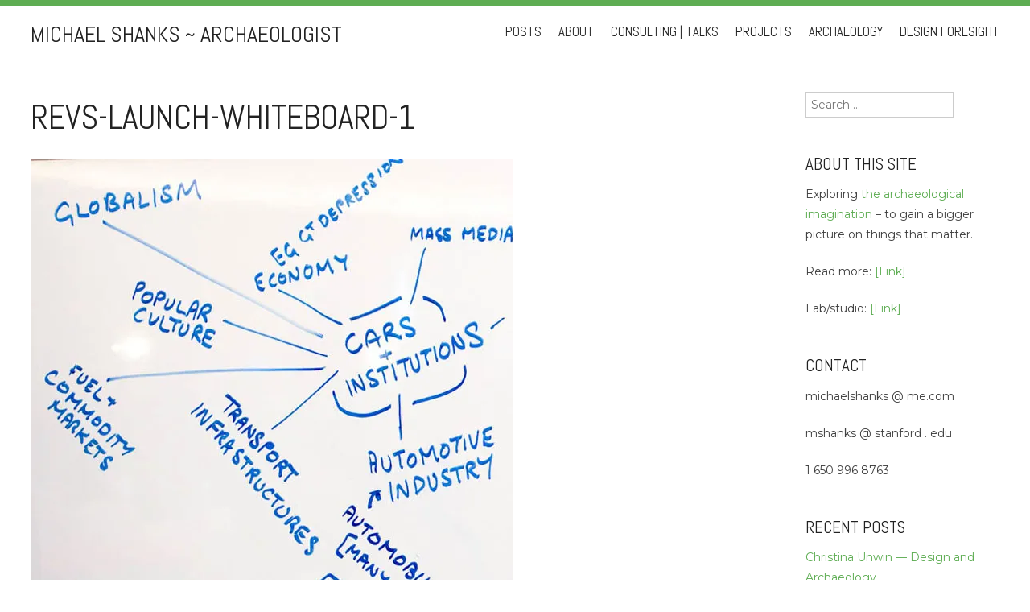

--- FILE ---
content_type: text/html; charset=UTF-8
request_url: https://mshanks.com/revs-launch-whiteboard-1/
body_size: 15636
content:
<!DOCTYPE html>
<html lang="en-US">
<head>
<meta charset="UTF-8">
<meta http-equiv="X-UA-Compatible" content="IE=edge,chrome=1">
<meta name="viewport" content="width=device-width, initial-scale=1">
<title>Revs-Launch-whiteboard-1 | Michael Shanks ~ archaeologist</title>
	<link rel="shortcut icon" href="https://mshanks.com/wp-content/uploads/logo-mu-1.png" />
<link rel="profile" href="http://gmpg.org/xfn/11">
<link rel="pingback" href="https://mshanks.com/xmlrpc.php">

<meta name='robots' content='max-image-preview:large' />
<link rel='dns-prefetch' href='//stats.wp.com' />
<link rel='dns-prefetch' href='//fonts.googleapis.com' />
<link rel='dns-prefetch' href='//v0.wordpress.com' />
<link rel='preconnect' href='//i0.wp.com' />
<link rel='preconnect' href='//c0.wp.com' />
<link rel="alternate" type="application/rss+xml" title="Michael Shanks ~ archaeologist &raquo; Feed" href="https://mshanks.com/feed/" />
<link rel="alternate" type="application/rss+xml" title="Michael Shanks ~ archaeologist &raquo; Comments Feed" href="https://mshanks.com/comments/feed/" />
<link rel="alternate" type="application/rss+xml" title="Michael Shanks ~ archaeologist &raquo; Revs-Launch-whiteboard-1 Comments Feed" href="https://mshanks.com/feed/?attachment_id=3578" />
<link rel="alternate" title="oEmbed (JSON)" type="application/json+oembed" href="https://mshanks.com/wp-json/oembed/1.0/embed?url=https%3A%2F%2Fmshanks.com%2Frevs-launch-whiteboard-1%2F" />
<link rel="alternate" title="oEmbed (XML)" type="text/xml+oembed" href="https://mshanks.com/wp-json/oembed/1.0/embed?url=https%3A%2F%2Fmshanks.com%2Frevs-launch-whiteboard-1%2F&#038;format=xml" />
<style id='wp-img-auto-sizes-contain-inline-css' type='text/css'>
img:is([sizes=auto i],[sizes^="auto," i]){contain-intrinsic-size:3000px 1500px}
/*# sourceURL=wp-img-auto-sizes-contain-inline-css */
</style>
<style id='wp-emoji-styles-inline-css' type='text/css'>

	img.wp-smiley, img.emoji {
		display: inline !important;
		border: none !important;
		box-shadow: none !important;
		height: 1em !important;
		width: 1em !important;
		margin: 0 0.07em !important;
		vertical-align: -0.1em !important;
		background: none !important;
		padding: 0 !important;
	}
/*# sourceURL=wp-emoji-styles-inline-css */
</style>
<style id='wp-block-library-inline-css' type='text/css'>
:root{--wp-block-synced-color:#7a00df;--wp-block-synced-color--rgb:122,0,223;--wp-bound-block-color:var(--wp-block-synced-color);--wp-editor-canvas-background:#ddd;--wp-admin-theme-color:#007cba;--wp-admin-theme-color--rgb:0,124,186;--wp-admin-theme-color-darker-10:#006ba1;--wp-admin-theme-color-darker-10--rgb:0,107,160.5;--wp-admin-theme-color-darker-20:#005a87;--wp-admin-theme-color-darker-20--rgb:0,90,135;--wp-admin-border-width-focus:2px}@media (min-resolution:192dpi){:root{--wp-admin-border-width-focus:1.5px}}.wp-element-button{cursor:pointer}:root .has-very-light-gray-background-color{background-color:#eee}:root .has-very-dark-gray-background-color{background-color:#313131}:root .has-very-light-gray-color{color:#eee}:root .has-very-dark-gray-color{color:#313131}:root .has-vivid-green-cyan-to-vivid-cyan-blue-gradient-background{background:linear-gradient(135deg,#00d084,#0693e3)}:root .has-purple-crush-gradient-background{background:linear-gradient(135deg,#34e2e4,#4721fb 50%,#ab1dfe)}:root .has-hazy-dawn-gradient-background{background:linear-gradient(135deg,#faaca8,#dad0ec)}:root .has-subdued-olive-gradient-background{background:linear-gradient(135deg,#fafae1,#67a671)}:root .has-atomic-cream-gradient-background{background:linear-gradient(135deg,#fdd79a,#004a59)}:root .has-nightshade-gradient-background{background:linear-gradient(135deg,#330968,#31cdcf)}:root .has-midnight-gradient-background{background:linear-gradient(135deg,#020381,#2874fc)}:root{--wp--preset--font-size--normal:16px;--wp--preset--font-size--huge:42px}.has-regular-font-size{font-size:1em}.has-larger-font-size{font-size:2.625em}.has-normal-font-size{font-size:var(--wp--preset--font-size--normal)}.has-huge-font-size{font-size:var(--wp--preset--font-size--huge)}.has-text-align-center{text-align:center}.has-text-align-left{text-align:left}.has-text-align-right{text-align:right}.has-fit-text{white-space:nowrap!important}#end-resizable-editor-section{display:none}.aligncenter{clear:both}.items-justified-left{justify-content:flex-start}.items-justified-center{justify-content:center}.items-justified-right{justify-content:flex-end}.items-justified-space-between{justify-content:space-between}.screen-reader-text{border:0;clip-path:inset(50%);height:1px;margin:-1px;overflow:hidden;padding:0;position:absolute;width:1px;word-wrap:normal!important}.screen-reader-text:focus{background-color:#ddd;clip-path:none;color:#444;display:block;font-size:1em;height:auto;left:5px;line-height:normal;padding:15px 23px 14px;text-decoration:none;top:5px;width:auto;z-index:100000}html :where(.has-border-color){border-style:solid}html :where([style*=border-top-color]){border-top-style:solid}html :where([style*=border-right-color]){border-right-style:solid}html :where([style*=border-bottom-color]){border-bottom-style:solid}html :where([style*=border-left-color]){border-left-style:solid}html :where([style*=border-width]){border-style:solid}html :where([style*=border-top-width]){border-top-style:solid}html :where([style*=border-right-width]){border-right-style:solid}html :where([style*=border-bottom-width]){border-bottom-style:solid}html :where([style*=border-left-width]){border-left-style:solid}html :where(img[class*=wp-image-]){height:auto;max-width:100%}:where(figure){margin:0 0 1em}html :where(.is-position-sticky){--wp-admin--admin-bar--position-offset:var(--wp-admin--admin-bar--height,0px)}@media screen and (max-width:600px){html :where(.is-position-sticky){--wp-admin--admin-bar--position-offset:0px}}

/*# sourceURL=wp-block-library-inline-css */
</style><style id='global-styles-inline-css' type='text/css'>
:root{--wp--preset--aspect-ratio--square: 1;--wp--preset--aspect-ratio--4-3: 4/3;--wp--preset--aspect-ratio--3-4: 3/4;--wp--preset--aspect-ratio--3-2: 3/2;--wp--preset--aspect-ratio--2-3: 2/3;--wp--preset--aspect-ratio--16-9: 16/9;--wp--preset--aspect-ratio--9-16: 9/16;--wp--preset--color--black: #000000;--wp--preset--color--cyan-bluish-gray: #abb8c3;--wp--preset--color--white: #ffffff;--wp--preset--color--pale-pink: #f78da7;--wp--preset--color--vivid-red: #cf2e2e;--wp--preset--color--luminous-vivid-orange: #ff6900;--wp--preset--color--luminous-vivid-amber: #fcb900;--wp--preset--color--light-green-cyan: #7bdcb5;--wp--preset--color--vivid-green-cyan: #00d084;--wp--preset--color--pale-cyan-blue: #8ed1fc;--wp--preset--color--vivid-cyan-blue: #0693e3;--wp--preset--color--vivid-purple: #9b51e0;--wp--preset--gradient--vivid-cyan-blue-to-vivid-purple: linear-gradient(135deg,rgb(6,147,227) 0%,rgb(155,81,224) 100%);--wp--preset--gradient--light-green-cyan-to-vivid-green-cyan: linear-gradient(135deg,rgb(122,220,180) 0%,rgb(0,208,130) 100%);--wp--preset--gradient--luminous-vivid-amber-to-luminous-vivid-orange: linear-gradient(135deg,rgb(252,185,0) 0%,rgb(255,105,0) 100%);--wp--preset--gradient--luminous-vivid-orange-to-vivid-red: linear-gradient(135deg,rgb(255,105,0) 0%,rgb(207,46,46) 100%);--wp--preset--gradient--very-light-gray-to-cyan-bluish-gray: linear-gradient(135deg,rgb(238,238,238) 0%,rgb(169,184,195) 100%);--wp--preset--gradient--cool-to-warm-spectrum: linear-gradient(135deg,rgb(74,234,220) 0%,rgb(151,120,209) 20%,rgb(207,42,186) 40%,rgb(238,44,130) 60%,rgb(251,105,98) 80%,rgb(254,248,76) 100%);--wp--preset--gradient--blush-light-purple: linear-gradient(135deg,rgb(255,206,236) 0%,rgb(152,150,240) 100%);--wp--preset--gradient--blush-bordeaux: linear-gradient(135deg,rgb(254,205,165) 0%,rgb(254,45,45) 50%,rgb(107,0,62) 100%);--wp--preset--gradient--luminous-dusk: linear-gradient(135deg,rgb(255,203,112) 0%,rgb(199,81,192) 50%,rgb(65,88,208) 100%);--wp--preset--gradient--pale-ocean: linear-gradient(135deg,rgb(255,245,203) 0%,rgb(182,227,212) 50%,rgb(51,167,181) 100%);--wp--preset--gradient--electric-grass: linear-gradient(135deg,rgb(202,248,128) 0%,rgb(113,206,126) 100%);--wp--preset--gradient--midnight: linear-gradient(135deg,rgb(2,3,129) 0%,rgb(40,116,252) 100%);--wp--preset--font-size--small: 13px;--wp--preset--font-size--medium: 20px;--wp--preset--font-size--large: 36px;--wp--preset--font-size--x-large: 42px;--wp--preset--spacing--20: 0.44rem;--wp--preset--spacing--30: 0.67rem;--wp--preset--spacing--40: 1rem;--wp--preset--spacing--50: 1.5rem;--wp--preset--spacing--60: 2.25rem;--wp--preset--spacing--70: 3.38rem;--wp--preset--spacing--80: 5.06rem;--wp--preset--shadow--natural: 6px 6px 9px rgba(0, 0, 0, 0.2);--wp--preset--shadow--deep: 12px 12px 50px rgba(0, 0, 0, 0.4);--wp--preset--shadow--sharp: 6px 6px 0px rgba(0, 0, 0, 0.2);--wp--preset--shadow--outlined: 6px 6px 0px -3px rgb(255, 255, 255), 6px 6px rgb(0, 0, 0);--wp--preset--shadow--crisp: 6px 6px 0px rgb(0, 0, 0);}:where(.is-layout-flex){gap: 0.5em;}:where(.is-layout-grid){gap: 0.5em;}body .is-layout-flex{display: flex;}.is-layout-flex{flex-wrap: wrap;align-items: center;}.is-layout-flex > :is(*, div){margin: 0;}body .is-layout-grid{display: grid;}.is-layout-grid > :is(*, div){margin: 0;}:where(.wp-block-columns.is-layout-flex){gap: 2em;}:where(.wp-block-columns.is-layout-grid){gap: 2em;}:where(.wp-block-post-template.is-layout-flex){gap: 1.25em;}:where(.wp-block-post-template.is-layout-grid){gap: 1.25em;}.has-black-color{color: var(--wp--preset--color--black) !important;}.has-cyan-bluish-gray-color{color: var(--wp--preset--color--cyan-bluish-gray) !important;}.has-white-color{color: var(--wp--preset--color--white) !important;}.has-pale-pink-color{color: var(--wp--preset--color--pale-pink) !important;}.has-vivid-red-color{color: var(--wp--preset--color--vivid-red) !important;}.has-luminous-vivid-orange-color{color: var(--wp--preset--color--luminous-vivid-orange) !important;}.has-luminous-vivid-amber-color{color: var(--wp--preset--color--luminous-vivid-amber) !important;}.has-light-green-cyan-color{color: var(--wp--preset--color--light-green-cyan) !important;}.has-vivid-green-cyan-color{color: var(--wp--preset--color--vivid-green-cyan) !important;}.has-pale-cyan-blue-color{color: var(--wp--preset--color--pale-cyan-blue) !important;}.has-vivid-cyan-blue-color{color: var(--wp--preset--color--vivid-cyan-blue) !important;}.has-vivid-purple-color{color: var(--wp--preset--color--vivid-purple) !important;}.has-black-background-color{background-color: var(--wp--preset--color--black) !important;}.has-cyan-bluish-gray-background-color{background-color: var(--wp--preset--color--cyan-bluish-gray) !important;}.has-white-background-color{background-color: var(--wp--preset--color--white) !important;}.has-pale-pink-background-color{background-color: var(--wp--preset--color--pale-pink) !important;}.has-vivid-red-background-color{background-color: var(--wp--preset--color--vivid-red) !important;}.has-luminous-vivid-orange-background-color{background-color: var(--wp--preset--color--luminous-vivid-orange) !important;}.has-luminous-vivid-amber-background-color{background-color: var(--wp--preset--color--luminous-vivid-amber) !important;}.has-light-green-cyan-background-color{background-color: var(--wp--preset--color--light-green-cyan) !important;}.has-vivid-green-cyan-background-color{background-color: var(--wp--preset--color--vivid-green-cyan) !important;}.has-pale-cyan-blue-background-color{background-color: var(--wp--preset--color--pale-cyan-blue) !important;}.has-vivid-cyan-blue-background-color{background-color: var(--wp--preset--color--vivid-cyan-blue) !important;}.has-vivid-purple-background-color{background-color: var(--wp--preset--color--vivid-purple) !important;}.has-black-border-color{border-color: var(--wp--preset--color--black) !important;}.has-cyan-bluish-gray-border-color{border-color: var(--wp--preset--color--cyan-bluish-gray) !important;}.has-white-border-color{border-color: var(--wp--preset--color--white) !important;}.has-pale-pink-border-color{border-color: var(--wp--preset--color--pale-pink) !important;}.has-vivid-red-border-color{border-color: var(--wp--preset--color--vivid-red) !important;}.has-luminous-vivid-orange-border-color{border-color: var(--wp--preset--color--luminous-vivid-orange) !important;}.has-luminous-vivid-amber-border-color{border-color: var(--wp--preset--color--luminous-vivid-amber) !important;}.has-light-green-cyan-border-color{border-color: var(--wp--preset--color--light-green-cyan) !important;}.has-vivid-green-cyan-border-color{border-color: var(--wp--preset--color--vivid-green-cyan) !important;}.has-pale-cyan-blue-border-color{border-color: var(--wp--preset--color--pale-cyan-blue) !important;}.has-vivid-cyan-blue-border-color{border-color: var(--wp--preset--color--vivid-cyan-blue) !important;}.has-vivid-purple-border-color{border-color: var(--wp--preset--color--vivid-purple) !important;}.has-vivid-cyan-blue-to-vivid-purple-gradient-background{background: var(--wp--preset--gradient--vivid-cyan-blue-to-vivid-purple) !important;}.has-light-green-cyan-to-vivid-green-cyan-gradient-background{background: var(--wp--preset--gradient--light-green-cyan-to-vivid-green-cyan) !important;}.has-luminous-vivid-amber-to-luminous-vivid-orange-gradient-background{background: var(--wp--preset--gradient--luminous-vivid-amber-to-luminous-vivid-orange) !important;}.has-luminous-vivid-orange-to-vivid-red-gradient-background{background: var(--wp--preset--gradient--luminous-vivid-orange-to-vivid-red) !important;}.has-very-light-gray-to-cyan-bluish-gray-gradient-background{background: var(--wp--preset--gradient--very-light-gray-to-cyan-bluish-gray) !important;}.has-cool-to-warm-spectrum-gradient-background{background: var(--wp--preset--gradient--cool-to-warm-spectrum) !important;}.has-blush-light-purple-gradient-background{background: var(--wp--preset--gradient--blush-light-purple) !important;}.has-blush-bordeaux-gradient-background{background: var(--wp--preset--gradient--blush-bordeaux) !important;}.has-luminous-dusk-gradient-background{background: var(--wp--preset--gradient--luminous-dusk) !important;}.has-pale-ocean-gradient-background{background: var(--wp--preset--gradient--pale-ocean) !important;}.has-electric-grass-gradient-background{background: var(--wp--preset--gradient--electric-grass) !important;}.has-midnight-gradient-background{background: var(--wp--preset--gradient--midnight) !important;}.has-small-font-size{font-size: var(--wp--preset--font-size--small) !important;}.has-medium-font-size{font-size: var(--wp--preset--font-size--medium) !important;}.has-large-font-size{font-size: var(--wp--preset--font-size--large) !important;}.has-x-large-font-size{font-size: var(--wp--preset--font-size--x-large) !important;}
/*# sourceURL=global-styles-inline-css */
</style>

<style id='classic-theme-styles-inline-css' type='text/css'>
/*! This file is auto-generated */
.wp-block-button__link{color:#fff;background-color:#32373c;border-radius:9999px;box-shadow:none;text-decoration:none;padding:calc(.667em + 2px) calc(1.333em + 2px);font-size:1.125em}.wp-block-file__button{background:#32373c;color:#fff;text-decoration:none}
/*# sourceURL=/wp-includes/css/classic-themes.min.css */
</style>
<link rel='stylesheet' id='style-css' href='https://mshanks.com/wp-content/themes/wall-street/style.css?ver=1.1.10' type='text/css' media='all' />
<link rel='stylesheet' id='genericons-css-css' href='https://mshanks.com/wp-content/themes/wall-street/css/genericons.css?ver=1.1.10' type='text/css' media='all' />
<link rel='stylesheet' id='flexslider-style-css' href='https://mshanks.com/wp-content/themes/wall-street/js/flexslider/flexslider.css?ver=1.1.10' type='text/css' media='all' />
<link rel='stylesheet' id='mscrollbar-style-css' href='https://mshanks.com/wp-content/themes/wall-street/js/mCustomScrollbar/jquery.mCustomScrollbar.css?ver=1.1.10' type='text/css' media='all' />
<link rel='stylesheet' id='gpp-alt-style-css' href='https://mshanks.com/wp-content/themes/wall-street/css/green.css?ver=6.9' type='text/css' media='all' />
<link rel='stylesheet' id='gpp-custom-fonts-css' href='https://fonts.googleapis.com/css?family=Abel%3A400%7CMontserrat&#038;ver=6.9' type='text/css' media='all' />
<script type="text/javascript" src="https://c0.wp.com/c/6.9/wp-includes/js/jquery/jquery.min.js" id="jquery-core-js"></script>
<script type="text/javascript" src="https://c0.wp.com/c/6.9/wp-includes/js/jquery/jquery-migrate.min.js" id="jquery-migrate-js"></script>
<script type="text/javascript" src="https://mshanks.com/wp-content/themes/wall-street/js/flexslider/jquery.flexslider-min.js?ver=1.1.10" id="wallstreet-flexslider-js"></script>
<script type="text/javascript" src="https://mshanks.com/wp-content/themes/wall-street/js/mCustomScrollbar/jquery.mCustomScrollbar.min.js?ver=1.1.10" id="wallstreet-mscrollbar-js"></script>
<script type="text/javascript" src="https://mshanks.com/wp-content/themes/wall-street/js/waypoints.min.js?ver=1.1.10" id="wallstreet-waypoints-js"></script>
<script type="text/javascript" src="https://mshanks.com/wp-content/themes/wall-street/js/waypoints-sticky.min.js?ver=1.1.10" id="wallstreet-waypoints-sticky-js"></script>
<script type="text/javascript" src="https://mshanks.com/wp-content/themes/wall-street/js/scripts.js?ver=1.1.10" id="wallstreet-scripts-js"></script>
<script type="text/javascript" src="https://mshanks.com/wp-content/themes/wall-street/js/flexslider-custom.js?ver=1.1.10" id="wallstreet-flexslider-custom-js"></script>
<script type="text/javascript" src="https://mshanks.com/wp-content/themes/wall-street/js/home-slideshow.js?ver=1.1.10" id="home-slideshow-js"></script>
<link rel="https://api.w.org/" href="https://mshanks.com/wp-json/" /><link rel="alternate" title="JSON" type="application/json" href="https://mshanks.com/wp-json/wp/v2/media/3578" /><link rel="EditURI" type="application/rsd+xml" title="RSD" href="https://mshanks.com/xmlrpc.php?rsd" />
<meta name="generator" content="WordPress 6.9" />
<link rel="canonical" href="https://mshanks.com/revs-launch-whiteboard-1/" />
<link rel='shortlink' href='https://wp.me/a7HrFH-VI' />
        <style type="text/css" id="pf-main-css">
            
				@media screen {
					.printfriendly {
						z-index: 1000; position: relative
					}
					.printfriendly a, .printfriendly a:link, .printfriendly a:visited, .printfriendly a:hover, .printfriendly a:active {
						font-weight: 600;
						cursor: pointer;
						text-decoration: none;
						border: none;
						-webkit-box-shadow: none;
						-moz-box-shadow: none;
						box-shadow: none;
						outline:none;
						font-size: 14px !important;
						color: #3AAA11 !important;
					}
					.printfriendly.pf-alignleft {
						float: left;
					}
					.printfriendly.pf-alignright {
						float: right;
					}
					.printfriendly.pf-aligncenter {
						justify-content: center;
						display: flex; align-items: center;
					}
				}

				.pf-button-img {
					border: none;
					-webkit-box-shadow: none;
					-moz-box-shadow: none;
					box-shadow: none;
					padding: 0;
					margin: 0;
					display: inline;
					vertical-align: middle;
				}

				img.pf-button-img + .pf-button-text {
					margin-left: 6px;
				}

				@media print {
					.printfriendly {
						display: none;
					}
				}
				        </style>

            
        <style type="text/css" id="pf-excerpt-styles">
          .pf-button.pf-button-excerpt {
              display: none;
           }
        </style>

            	<style>img#wpstats{display:none}</style>
		<!-- BeginHeader --><style type="text/css">h1, h2, h3, h4, h5, h6, ul.menu li a { font-family: 'Abel'; }body, p, textarea, input, h2.site-description { font-family: 'Montserrat'; }</style><!-- EndHeader -->
<!-- Jetpack Open Graph Tags -->
<meta property="og:type" content="article" />
<meta property="og:title" content="Revs-Launch-whiteboard-1" />
<meta property="og:url" content="https://mshanks.com/revs-launch-whiteboard-1/" />
<meta property="og:description" content="Visit the post for more." />
<meta property="article:published_time" content="2012-05-03T00:03:12+00:00" />
<meta property="article:modified_time" content="2012-05-03T00:03:12+00:00" />
<meta property="og:site_name" content="Michael Shanks ~ archaeologist" />
<meta property="og:image" content="https://mshanks.com/wp-content/uploads/Revs-Launch-whiteboard-1.jpg" />
<meta property="og:image:alt" content="" />
<meta property="og:locale" content="en_US" />
<meta name="twitter:text:title" content="Revs-Launch-whiteboard-1" />
<meta name="twitter:image" content="https://i0.wp.com/mshanks.com/wp-content/uploads/Revs-Launch-whiteboard-1.jpg?fit=600%2C957&#038;ssl=1&#038;w=640" />
<meta name="twitter:card" content="summary_large_image" />
<meta name="twitter:description" content="Visit the post for more." />

<!-- End Jetpack Open Graph Tags -->
</head>

<body class="attachment wp-singular attachment-template-default single single-attachment postid-3578 attachmentid-3578 attachment-jpeg wp-theme-wall-street browser-chrome single-author has-sidebar">
	<div id="preloader">
		<div id="spinner"></div>
	</div>
		<div id="masthead-wrap" >
			</div><!-- #masthead-wrap -->
	<div id="menu-wrap">
		<header id="masthead" class="site-header" role="banner">
			<div class="site-branding">
				<h1 class="site-title">
					<a href="https://mshanks.com/" rel="home">
													Michael Shanks ~ archaeologist											</a>
				</h1>
				<h2 class="site-description"></h2>
			</div>
			<nav id="site-navigation" class="main-navigation" role="navigation">
				<h1 class="menu-toggle">Menu</h1>
				<a class="skip-link screen-reader-text" href="#content">Skip to content</a>

				<div class="menu-menu-container"><ul id="menu-menu" class="menu"><li id="menu-item-7794" class="menu-item menu-item-type-post_type menu-item-object-page menu-item-home menu-item-7794"><a href="https://mshanks.com/">Posts</a></li>
<li id="menu-item-269" class="menu-item menu-item-type-post_type menu-item-object-page menu-item-269"><a href="https://mshanks.com/about-the-site/">About</a></li>
<li id="menu-item-7858" class="menu-item menu-item-type-post_type menu-item-object-page menu-item-7858"><a href="https://mshanks.com/consulting-and-speaking/">Consulting | Talks</a></li>
<li id="menu-item-10144" class="menu-item menu-item-type-post_type menu-item-object-page menu-item-10144"><a href="https://mshanks.com/projects/">Projects</a></li>
<li id="menu-item-7865" class="menu-item menu-item-type-post_type menu-item-object-page menu-item-7865"><a href="https://mshanks.com/archaeology/">Archaeology</a></li>
<li id="menu-item-7924" class="menu-item menu-item-type-post_type menu-item-object-page menu-item-7924"><a href="https://mshanks.com/foresight/">Design Foresight</a></li>
</ul></div>			</nav><!-- #site-navigation -->
		</header><!-- #masthead -->
	</div><!-- #menu-wrap -->
<div id="page" class="hfeed site">
		<div id="content" class="site-content">
	<div id="primary" class="content-area">
		<main id="main" class="site-main" role="main">

		
			
<article id="post-3578" class="post-3578 attachment type-attachment status-inherit hentry">
		<header class="entry-header">
		<h1 class="entry-title">
			Revs-Launch-whiteboard-1		</h1>

			</header><!-- .entry-header -->

		<div class="entry-content">
		<div class="pf-content"><p class="attachment"><a href="https://i0.wp.com/mshanks.com/wp-content/uploads/Revs-Launch-whiteboard-1.jpg?ssl=1"><img fetchpriority="high" decoding="async" width="600" height="957" src="https://i0.wp.com/mshanks.com/wp-content/uploads/Revs-Launch-whiteboard-1.jpg?fit=600%2C957&amp;ssl=1" class="attachment-medium size-medium" alt="" data-attachment-id="3578" data-permalink="https://mshanks.com/revs-launch-whiteboard-1/" data-orig-file="https://i0.wp.com/mshanks.com/wp-content/uploads/Revs-Launch-whiteboard-1.jpg?fit=600%2C957&amp;ssl=1" data-orig-size="600,957" data-comments-opened="1" data-image-meta="{&quot;aperture&quot;:&quot;0&quot;,&quot;credit&quot;:&quot;&quot;,&quot;camera&quot;:&quot;&quot;,&quot;caption&quot;:&quot;&quot;,&quot;created_timestamp&quot;:&quot;0&quot;,&quot;copyright&quot;:&quot;&quot;,&quot;focal_length&quot;:&quot;0&quot;,&quot;iso&quot;:&quot;0&quot;,&quot;shutter_speed&quot;:&quot;0&quot;,&quot;title&quot;:&quot;&quot;,&quot;orientation&quot;:&quot;0&quot;}" data-image-title="Revs-Launch-whiteboard-1" data-image-description="" data-image-caption="" data-medium-file="https://i0.wp.com/mshanks.com/wp-content/uploads/Revs-Launch-whiteboard-1.jpg?fit=600%2C957&amp;ssl=1" data-large-file="https://i0.wp.com/mshanks.com/wp-content/uploads/Revs-Launch-whiteboard-1.jpg?fit=600%2C957&amp;ssl=1" /></a></p>
<div class="printfriendly pf-button pf-button-content pf-alignleft">
                    <a href="#" rel="nofollow" onclick="window.print(); return false;" title="Printer Friendly, PDF & Email">
                    <img data-recalc-dims="1" decoding="async" class="pf-button-img" src="https://i0.wp.com/cdn.printfriendly.com/buttons/printfriendly-pdf-email-button-notext.png?w=1280&#038;ssl=1" alt="Print Friendly, PDF & Email" style="width: 110px;height: 30px;"  />
                    </a>
                </div></div>			</div><!-- .entry-content -->
	
	<footer class="entry-meta">
		<div class="footer-entry-wrap">
			
						<span class="comments-link"><a href="https://mshanks.com/revs-launch-whiteboard-1/#respond">Leave a comment</a></span>
			
					</div>
	</footer><!-- .entry-meta -->
</article><!-- #post-## -->

				<nav class="navigation post-navigation" role="navigation">
		<h1 class="screen-reader-text">Post navigation</h1>
		<div class="nav-links">

			<div class="nav-previous"><a href="https://mshanks.com/revs-launch-whiteboard-1/" rel="prev"><span class="meta-nav">&larr;</span> Revs-Launch-whiteboard-1</a></div>
			<div class="nav-next"></div>

		</div><!-- .nav-links -->
	</nav><!-- .navigation -->
	
			
<div id="comments" class="comments-area">

	
	
	
		<div id="respond" class="comment-respond">
		<h3 id="reply-title" class="comment-reply-title">Leave a Reply <small><a rel="nofollow" id="cancel-comment-reply-link" href="/revs-launch-whiteboard-1/#respond" style="display:none;">Cancel reply</a></small></h3><p class="must-log-in">You must be <a href="https://mshanks.com/wp-login.php?redirect_to=https%3A%2F%2Fmshanks.com%2Frevs-launch-whiteboard-1%2F">logged in</a> to post a comment.</p>	</div><!-- #respond -->
	
</div><!-- #comments -->

		
		</main><!-- #main -->
	</div><!-- #primary -->

		<div id="secondary" class="widget-area" role="complementary">
				<aside id="search-2" class="widget widget_search"><form role="search" method="get" class="search-form" action="https://mshanks.com/">
	<label>
		<span class="screen-reader-text">Search for:</span>
		<input type="search" class="search-field" placeholder="Search &hellip;" value="" name="s">
	</label>
	<input type="submit" class="search-submit" value="Search">
</form>
</aside><aside id="text-6" class="widget widget_text"><h1 class="widget-title">About this site</h1>			<div class="textwidget"><p>Exploring <a href="https://mshanks.com/the-archaeological-imagination/">the archaeological imagination</a> &#8211; to gain a bigger picture on things that matter.</p>
<p>Read more: <a href="https://mshanks.com/about-the-site">[Link]</a></p>
<p>Lab/studio: <a href="https://archaeolog.stanford.edu" target="_blank" rel="noopener">[Link]</a></p>
</div>
		</aside><aside id="text-7" class="widget widget_text"><h1 class="widget-title">Contact</h1>			<div class="textwidget"><p>michaelshanks @ me.com</p>
<p>mshanks @ stanford . edu</p>
<p>1 650 996 8763</p>
</div>
		</aside>
		<aside id="recent-posts-5" class="widget widget_recent_entries">
		<h1 class="widget-title">Recent Posts</h1>
		<ul>
											<li>
					<a href="https://mshanks.com/2026/01/23/christina-unwin-design-and-archaeology/">Christina Unwin — Design and Archaeology</a>
									</li>
											<li>
					<a href="https://mshanks.com/2026/01/04/crystalline-memories-of-deep-time/">Crystalline Memories of Deep Time</a>
									</li>
											<li>
					<a href="https://mshanks.com/2025/12/30/2026/">2026</a>
									</li>
											<li>
					<a href="https://mshanks.com/2025/12/14/sycamore-gap-a-rhetoric-of-remains/">Sycamore Gap — a rhetoric of remains</a>
									</li>
											<li>
					<a href="https://mshanks.com/2025/12/10/cloud-study-with-monument-3/">Cloud study with monument</a>
									</li>
					</ul>

		</aside><aside id="archives-11" class="widget widget_archive"><h1 class="widget-title">Archives</h1>		<label class="screen-reader-text" for="archives-dropdown-11">Archives</label>
		<select id="archives-dropdown-11" name="archive-dropdown">
			
			<option value="">Select Month</option>
				<option value='https://mshanks.com/2026/01/'> January 2026 </option>
	<option value='https://mshanks.com/2025/12/'> December 2025 </option>
	<option value='https://mshanks.com/2025/11/'> November 2025 </option>
	<option value='https://mshanks.com/2025/09/'> September 2025 </option>
	<option value='https://mshanks.com/2025/08/'> August 2025 </option>
	<option value='https://mshanks.com/2025/07/'> July 2025 </option>
	<option value='https://mshanks.com/2025/06/'> June 2025 </option>
	<option value='https://mshanks.com/2025/05/'> May 2025 </option>
	<option value='https://mshanks.com/2025/04/'> April 2025 </option>
	<option value='https://mshanks.com/2025/01/'> January 2025 </option>
	<option value='https://mshanks.com/2024/11/'> November 2024 </option>
	<option value='https://mshanks.com/2024/10/'> October 2024 </option>
	<option value='https://mshanks.com/2024/09/'> September 2024 </option>
	<option value='https://mshanks.com/2024/05/'> May 2024 </option>
	<option value='https://mshanks.com/2024/04/'> April 2024 </option>
	<option value='https://mshanks.com/2024/03/'> March 2024 </option>
	<option value='https://mshanks.com/2023/01/'> January 2023 </option>
	<option value='https://mshanks.com/2022/06/'> June 2022 </option>
	<option value='https://mshanks.com/2022/05/'> May 2022 </option>
	<option value='https://mshanks.com/2021/04/'> April 2021 </option>
	<option value='https://mshanks.com/2021/03/'> March 2021 </option>
	<option value='https://mshanks.com/2021/02/'> February 2021 </option>
	<option value='https://mshanks.com/2021/01/'> January 2021 </option>
	<option value='https://mshanks.com/2020/12/'> December 2020 </option>
	<option value='https://mshanks.com/2020/11/'> November 2020 </option>
	<option value='https://mshanks.com/2020/10/'> October 2020 </option>
	<option value='https://mshanks.com/2020/08/'> August 2020 </option>
	<option value='https://mshanks.com/2020/07/'> July 2020 </option>
	<option value='https://mshanks.com/2020/06/'> June 2020 </option>
	<option value='https://mshanks.com/2020/05/'> May 2020 </option>
	<option value='https://mshanks.com/2020/04/'> April 2020 </option>
	<option value='https://mshanks.com/2020/02/'> February 2020 </option>
	<option value='https://mshanks.com/2020/01/'> January 2020 </option>
	<option value='https://mshanks.com/2019/12/'> December 2019 </option>
	<option value='https://mshanks.com/2018/10/'> October 2018 </option>
	<option value='https://mshanks.com/2018/03/'> March 2018 </option>
	<option value='https://mshanks.com/2017/12/'> December 2017 </option>
	<option value='https://mshanks.com/2017/11/'> November 2017 </option>
	<option value='https://mshanks.com/2017/08/'> August 2017 </option>
	<option value='https://mshanks.com/2017/04/'> April 2017 </option>
	<option value='https://mshanks.com/2016/12/'> December 2016 </option>
	<option value='https://mshanks.com/2016/10/'> October 2016 </option>
	<option value='https://mshanks.com/2016/09/'> September 2016 </option>
	<option value='https://mshanks.com/2016/07/'> July 2016 </option>
	<option value='https://mshanks.com/2016/06/'> June 2016 </option>
	<option value='https://mshanks.com/2016/04/'> April 2016 </option>
	<option value='https://mshanks.com/2016/03/'> March 2016 </option>
	<option value='https://mshanks.com/2016/02/'> February 2016 </option>
	<option value='https://mshanks.com/2016/01/'> January 2016 </option>
	<option value='https://mshanks.com/2015/12/'> December 2015 </option>
	<option value='https://mshanks.com/2015/10/'> October 2015 </option>
	<option value='https://mshanks.com/2015/08/'> August 2015 </option>
	<option value='https://mshanks.com/2015/07/'> July 2015 </option>
	<option value='https://mshanks.com/2015/04/'> April 2015 </option>
	<option value='https://mshanks.com/2015/03/'> March 2015 </option>
	<option value='https://mshanks.com/2015/02/'> February 2015 </option>
	<option value='https://mshanks.com/2015/01/'> January 2015 </option>
	<option value='https://mshanks.com/2014/12/'> December 2014 </option>
	<option value='https://mshanks.com/2014/11/'> November 2014 </option>
	<option value='https://mshanks.com/2014/10/'> October 2014 </option>
	<option value='https://mshanks.com/2014/09/'> September 2014 </option>
	<option value='https://mshanks.com/2014/08/'> August 2014 </option>
	<option value='https://mshanks.com/2014/07/'> July 2014 </option>
	<option value='https://mshanks.com/2014/06/'> June 2014 </option>
	<option value='https://mshanks.com/2014/05/'> May 2014 </option>
	<option value='https://mshanks.com/2014/04/'> April 2014 </option>
	<option value='https://mshanks.com/2014/03/'> March 2014 </option>
	<option value='https://mshanks.com/2014/01/'> January 2014 </option>
	<option value='https://mshanks.com/2013/12/'> December 2013 </option>
	<option value='https://mshanks.com/2013/11/'> November 2013 </option>
	<option value='https://mshanks.com/2013/10/'> October 2013 </option>
	<option value='https://mshanks.com/2013/09/'> September 2013 </option>
	<option value='https://mshanks.com/2013/08/'> August 2013 </option>
	<option value='https://mshanks.com/2013/07/'> July 2013 </option>
	<option value='https://mshanks.com/2013/06/'> June 2013 </option>
	<option value='https://mshanks.com/2013/05/'> May 2013 </option>
	<option value='https://mshanks.com/2013/04/'> April 2013 </option>
	<option value='https://mshanks.com/2013/03/'> March 2013 </option>
	<option value='https://mshanks.com/2013/02/'> February 2013 </option>
	<option value='https://mshanks.com/2013/01/'> January 2013 </option>
	<option value='https://mshanks.com/2012/12/'> December 2012 </option>
	<option value='https://mshanks.com/2012/11/'> November 2012 </option>
	<option value='https://mshanks.com/2012/10/'> October 2012 </option>
	<option value='https://mshanks.com/2012/09/'> September 2012 </option>
	<option value='https://mshanks.com/2012/08/'> August 2012 </option>
	<option value='https://mshanks.com/2012/07/'> July 2012 </option>
	<option value='https://mshanks.com/2012/06/'> June 2012 </option>
	<option value='https://mshanks.com/2012/05/'> May 2012 </option>
	<option value='https://mshanks.com/2012/04/'> April 2012 </option>
	<option value='https://mshanks.com/2012/03/'> March 2012 </option>
	<option value='https://mshanks.com/2012/02/'> February 2012 </option>
	<option value='https://mshanks.com/2012/01/'> January 2012 </option>
	<option value='https://mshanks.com/2011/12/'> December 2011 </option>
	<option value='https://mshanks.com/2011/11/'> November 2011 </option>
	<option value='https://mshanks.com/2011/10/'> October 2011 </option>
	<option value='https://mshanks.com/2011/09/'> September 2011 </option>
	<option value='https://mshanks.com/2011/08/'> August 2011 </option>
	<option value='https://mshanks.com/2011/07/'> July 2011 </option>
	<option value='https://mshanks.com/2011/06/'> June 2011 </option>
	<option value='https://mshanks.com/2011/05/'> May 2011 </option>
	<option value='https://mshanks.com/2011/04/'> April 2011 </option>
	<option value='https://mshanks.com/2011/03/'> March 2011 </option>
	<option value='https://mshanks.com/2011/02/'> February 2011 </option>
	<option value='https://mshanks.com/2011/01/'> January 2011 </option>
	<option value='https://mshanks.com/2010/11/'> November 2010 </option>
	<option value='https://mshanks.com/2010/10/'> October 2010 </option>
	<option value='https://mshanks.com/2010/09/'> September 2010 </option>
	<option value='https://mshanks.com/2010/08/'> August 2010 </option>
	<option value='https://mshanks.com/2010/07/'> July 2010 </option>
	<option value='https://mshanks.com/2010/06/'> June 2010 </option>
	<option value='https://mshanks.com/2010/05/'> May 2010 </option>
	<option value='https://mshanks.com/2010/04/'> April 2010 </option>
	<option value='https://mshanks.com/2010/03/'> March 2010 </option>
	<option value='https://mshanks.com/2010/02/'> February 2010 </option>
	<option value='https://mshanks.com/2010/01/'> January 2010 </option>
	<option value='https://mshanks.com/2009/12/'> December 2009 </option>
	<option value='https://mshanks.com/2009/11/'> November 2009 </option>
	<option value='https://mshanks.com/2009/10/'> October 2009 </option>
	<option value='https://mshanks.com/2009/09/'> September 2009 </option>
	<option value='https://mshanks.com/2009/08/'> August 2009 </option>
	<option value='https://mshanks.com/2009/07/'> July 2009 </option>
	<option value='https://mshanks.com/2009/04/'> April 2009 </option>
	<option value='https://mshanks.com/2009/03/'> March 2009 </option>
	<option value='https://mshanks.com/2009/01/'> January 2009 </option>
	<option value='https://mshanks.com/2008/12/'> December 2008 </option>
	<option value='https://mshanks.com/2008/11/'> November 2008 </option>
	<option value='https://mshanks.com/2008/09/'> September 2008 </option>
	<option value='https://mshanks.com/2008/05/'> May 2008 </option>
	<option value='https://mshanks.com/2008/04/'> April 2008 </option>
	<option value='https://mshanks.com/2008/02/'> February 2008 </option>
	<option value='https://mshanks.com/2007/08/'> August 2007 </option>
	<option value='https://mshanks.com/2007/07/'> July 2007 </option>
	<option value='https://mshanks.com/2007/06/'> June 2007 </option>
	<option value='https://mshanks.com/2007/02/'> February 2007 </option>
	<option value='https://mshanks.com/2007/01/'> January 2007 </option>
	<option value='https://mshanks.com/2005/11/'> November 2005 </option>
	<option value='https://mshanks.com/2005/10/'> October 2005 </option>
	<option value='https://mshanks.com/2005/09/'> September 2005 </option>
	<option value='https://mshanks.com/2005/07/'> July 2005 </option>
	<option value='https://mshanks.com/2005/06/'> June 2005 </option>
	<option value='https://mshanks.com/2005/05/'> May 2005 </option>
	<option value='https://mshanks.com/2005/04/'> April 2005 </option>
	<option value='https://mshanks.com/2005/02/'> February 2005 </option>
	<option value='https://mshanks.com/2005/01/'> January 2005 </option>
	<option value='https://mshanks.com/2004/12/'> December 2004 </option>
	<option value='https://mshanks.com/2004/11/'> November 2004 </option>
	<option value='https://mshanks.com/2004/10/'> October 2004 </option>
	<option value='https://mshanks.com/2004/09/'> September 2004 </option>
	<option value='https://mshanks.com/2004/08/'> August 2004 </option>
	<option value='https://mshanks.com/2004/07/'> July 2004 </option>
	<option value='https://mshanks.com/2004/06/'> June 2004 </option>
	<option value='https://mshanks.com/2004/05/'> May 2004 </option>
	<option value='https://mshanks.com/2004/04/'> April 2004 </option>
	<option value='https://mshanks.com/2004/03/'> March 2004 </option>
	<option value='https://mshanks.com/2004/02/'> February 2004 </option>
	<option value='https://mshanks.com/2004/01/'> January 2004 </option>
	<option value='https://mshanks.com/2003/12/'> December 2003 </option>
	<option value='https://mshanks.com/2003/11/'> November 2003 </option>
	<option value='https://mshanks.com/2003/10/'> October 2003 </option>
	<option value='https://mshanks.com/2003/09/'> September 2003 </option>
	<option value='https://mshanks.com/2003/08/'> August 2003 </option>
	<option value='https://mshanks.com/2003/07/'> July 2003 </option>
	<option value='https://mshanks.com/2003/06/'> June 2003 </option>
	<option value='https://mshanks.com/1995/10/'> October 1995 </option>

		</select>

			<script type="text/javascript">
/* <![CDATA[ */

( ( dropdownId ) => {
	const dropdown = document.getElementById( dropdownId );
	function onSelectChange() {
		setTimeout( () => {
			if ( 'escape' === dropdown.dataset.lastkey ) {
				return;
			}
			if ( dropdown.value ) {
				document.location.href = dropdown.value;
			}
		}, 250 );
	}
	function onKeyUp( event ) {
		if ( 'Escape' === event.key ) {
			dropdown.dataset.lastkey = 'escape';
		} else {
			delete dropdown.dataset.lastkey;
		}
	}
	function onClick() {
		delete dropdown.dataset.lastkey;
	}
	dropdown.addEventListener( 'keyup', onKeyUp );
	dropdown.addEventListener( 'click', onClick );
	dropdown.addEventListener( 'change', onSelectChange );
})( "archives-dropdown-11" );

//# sourceURL=WP_Widget_Archives%3A%3Awidget
/* ]]> */
</script>
</aside><aside id="categories-7" class="widget widget_categories"><h1 class="widget-title">Categories</h1><form action="https://mshanks.com" method="get"><label class="screen-reader-text" for="cat">Categories</label><select  name='cat' id='cat' class='postform'>
	<option value='-1'>Select Category</option>
	<option class="level-0" value="3">&#8220;this happened here&#8221;</option>
	<option class="level-0" value="4">&#8220;what becomes of what was&#8221;</option>
	<option class="level-0" value="5">(past) presences</option>
	<option class="level-0" value="6">(re)framing</option>
	<option class="level-0" value="954">acheiropoieta</option>
	<option class="level-0" value="7">actuality</option>
	<option class="level-0" value="791">alchemy</option>
	<option class="level-0" value="713">allegory</option>
	<option class="level-0" value="663">ambient rhetoric</option>
	<option class="level-0" value="8">antiquarians</option>
	<option class="level-0" value="887">applied archaeology</option>
	<option class="level-0" value="886">applied humanities</option>
	<option class="level-0" value="9">archaeography</option>
	<option class="level-0" value="10">archaeological imagination</option>
	<option class="level-0" value="11">archaeological news</option>
	<option class="level-0" value="12">archaeological sensibility</option>
	<option class="level-0" value="945">archaeological theatre</option>
	<option class="level-0" value="598">archaeological theory</option>
	<option class="level-0" value="13">archaeologists</option>
	<option class="level-0" value="14">archaeology</option>
	<option class="level-0" value="928">archetypes</option>
	<option class="level-0" value="768">architecture</option>
	<option class="level-0" value="15">archive 3.0</option>
	<option class="level-0" value="436">art history</option>
	<option class="level-0" value="640">art worlds</option>
	<option class="level-0" value="335">art-archaeology</option>
	<option class="level-0" value="956">art-science</option>
	<option class="level-0" value="795">ataraxia</option>
	<option class="level-0" value="911">atmospheres</option>
	<option class="level-0" value="16">Binchester-Vinovium</option>
	<option class="level-0" value="888">border archaeology</option>
	<option class="level-0" value="17">borderlands</option>
	<option class="level-0" value="100">cars</option>
	<option class="level-0" value="18">chorography</option>
	<option class="level-0" value="19">cityscapes</option>
	<option class="level-0" value="20">Classics</option>
	<option class="level-0" value="113">collection</option>
	<option class="level-0" value="21">contemporary art</option>
	<option class="level-0" value="22">contemporary past</option>
	<option class="level-0" value="775">creative pragmatics</option>
	<option class="level-0" value="323">critical design</option>
	<option class="level-0" value="638">critical heritage</option>
	<option class="level-0" value="124">critical theory</option>
	<option class="level-0" value="23">cultural politics</option>
	<option class="level-0" value="787">cultural property</option>
	<option class="level-0" value="119">d.school</option>
	<option class="level-0" value="24">deep mapping</option>
	<option class="level-0" value="955">deep time</option>
	<option class="level-0" value="800">design foresight</option>
	<option class="level-0" value="25">design matters</option>
	<option class="level-0" value="710">design thinking</option>
	<option class="level-0" value="818">digital commons</option>
	<option class="level-0" value="26">digital humanities</option>
	<option class="level-0" value="27">digital media</option>
	<option class="level-0" value="28">disciplinary practices</option>
	<option class="level-0" value="811">eco-literacy</option>
	<option class="level-0" value="29">entropy</option>
	<option class="level-0" value="870">environmental humanities</option>
	<option class="level-0" value="708">et in Arcadia ego</option>
	<option class="level-0" value="30">ethics</option>
	<option class="level-0" value="294">ethnography</option>
	<option class="level-0" value="31">figure and ground</option>
	<option class="level-0" value="32">figure in a landscape</option>
	<option class="level-0" value="33">forensics</option>
	<option class="level-0" value="584">foresight</option>
	<option class="level-0" value="706">future of learning</option>
	<option class="level-0" value="688">future of the past</option>
	<option class="level-0" value="780">futures literacy</option>
	<option class="level-0" value="34">garbology</option>
	<option class="level-0" value="528">genius loci</option>
	<option class="level-0" value="35">haecceity</option>
	<option class="level-0" value="36">heritage</option>
	<option class="level-0" value="916">HERMES</option>
	<option class="level-0" value="922">HORTVS</option>
	<option class="level-0" value="735">humanities</option>
	<option class="level-0" value="350">hylography</option>
	<option class="level-0" value="914">in the wake</option>
	<option class="level-0" value="585">innovation</option>
	<option class="level-0" value="632">instrumentality</option>
	<option class="level-0" value="37">integument</option>
	<option class="level-0" value="38">intellectual property</option>
	<option class="level-0" value="915">IRIS</option>
	<option class="level-0" value="690">JANUS Initiative</option>
	<option class="level-0" value="913">kairos</option>
	<option class="level-0" value="763">katachresis</option>
	<option class="level-0" value="39">landscapes</option>
	<option class="level-0" value="877">material culture</option>
	<option class="level-0" value="40">materialities</option>
	<option class="level-0" value="41">media archaeology</option>
	<option class="level-0" value="42">media matters</option>
	<option class="level-0" value="43">memento mori</option>
	<option class="level-0" value="44">memory practices</option>
	<option class="level-0" value="709">metamorphosis</option>
	<option class="level-0" value="853">methodology</option>
	<option class="level-0" value="912">milieu</option>
	<option class="level-0" value="704">mirrors</option>
	<option class="level-0" value="607">missives</option>
	<option class="level-0" value="45">museums</option>
	<option class="level-0" value="46">noise</option>
	<option class="level-0" value="343">nostos &#8211; the return</option>
	<option class="level-0" value="432">ontology</option>
	<option class="level-0" value="850">pareidolia</option>
	<option class="level-0" value="231">Pearson|Shanks</option>
	<option class="level-0" value="47">phenomenologies</option>
	<option class="level-0" value="842">phenomenology</option>
	<option class="level-0" value="48">photography</option>
	<option class="level-0" value="49">physiognomy</option>
	<option class="level-0" value="612">postcard</option>
	<option class="level-0" value="232">pragmatography</option>
	<option class="level-0" value="50">pragmatology</option>
	<option class="level-0" value="51">presence</option>
	<option class="level-0" value="52">quiddity</option>
	<option class="level-0" value="733">re-enactment</option>
	<option class="level-0" value="740">research creation</option>
	<option class="level-0" value="53">Revs at Stanford</option>
	<option class="level-0" value="54">ruins and remains</option>
	<option class="level-0" value="812">scholartistry</option>
	<option class="level-0" value="879">science</option>
	<option class="level-0" value="901">science studies</option>
	<option class="level-0" value="611">signal and noise</option>
	<option class="level-0" value="776">speculative design</option>
	<option class="level-0" value="799">speculative fabulation</option>
	<option class="level-0" value="592">Stanford Foresight and Innovation</option>
	<option class="level-0" value="55">storytelling and narrative</option>
	<option class="level-0" value="653">strategic foresight</option>
	<option class="level-0" value="749">synchronicity</option>
	<option class="level-0" value="56">the academy</option>
	<option class="level-0" value="57">the Humanities</option>
	<option class="level-0" value="110">the quotidian</option>
	<option class="level-0" value="58">the shape of history</option>
	<option class="level-0" value="59">the spectral</option>
	<option class="level-0" value="60">the uncanny</option>
	<option class="level-0" value="61">theatre-archaeology</option>
	<option class="level-0" value="872">theory and method</option>
	<option class="level-0" value="62">things</option>
	<option class="level-0" value="318">thirdspace</option>
	<option class="level-0" value="63">thresholds</option>
	<option class="level-0" value="778">through a glass</option>
	<option class="level-0" value="64">time</option>
	<option class="level-0" value="65">transdisciplinary spaces</option>
	<option class="level-0" value="918">TVRRIS</option>
	<option class="level-0" value="1">Uncategorized</option>
	<option class="level-0" value="660">urban futures</option>
	<option class="level-0" value="66">windows</option>
	<option class="level-0" value="67">world building</option>
</select>
</form><script type="text/javascript">
/* <![CDATA[ */

( ( dropdownId ) => {
	const dropdown = document.getElementById( dropdownId );
	function onSelectChange() {
		setTimeout( () => {
			if ( 'escape' === dropdown.dataset.lastkey ) {
				return;
			}
			if ( dropdown.value && parseInt( dropdown.value ) > 0 && dropdown instanceof HTMLSelectElement ) {
				dropdown.parentElement.submit();
			}
		}, 250 );
	}
	function onKeyUp( event ) {
		if ( 'Escape' === event.key ) {
			dropdown.dataset.lastkey = 'escape';
		} else {
			delete dropdown.dataset.lastkey;
		}
	}
	function onClick() {
		delete dropdown.dataset.lastkey;
	}
	dropdown.addEventListener( 'keyup', onKeyUp );
	dropdown.addEventListener( 'click', onClick );
	dropdown.addEventListener( 'change', onSelectChange );
})( "cat" );

//# sourceURL=WP_Widget_Categories%3A%3Awidget
/* ]]> */
</script>
</aside><aside id="media_image-2" class="widget widget_media_image"><img width="600" height="600" src="https://i0.wp.com/mshanks.com/wp-content/uploads/logo-Dryburgh.jpg?fit=600%2C600&amp;ssl=1" class="image wp-image-7825  attachment-medium size-medium" alt="" style="max-width: 100%; height: auto;" decoding="async" loading="lazy" srcset="https://i0.wp.com/mshanks.com/wp-content/uploads/logo-Dryburgh.jpg?w=1874&amp;ssl=1 1874w, https://i0.wp.com/mshanks.com/wp-content/uploads/logo-Dryburgh.jpg?resize=110%2C110&amp;ssl=1 110w, https://i0.wp.com/mshanks.com/wp-content/uploads/logo-Dryburgh.jpg?resize=600%2C600&amp;ssl=1 600w, https://i0.wp.com/mshanks.com/wp-content/uploads/logo-Dryburgh.jpg?resize=768%2C768&amp;ssl=1 768w, https://i0.wp.com/mshanks.com/wp-content/uploads/logo-Dryburgh.jpg?resize=1280%2C1280&amp;ssl=1 1280w, https://i0.wp.com/mshanks.com/wp-content/uploads/logo-Dryburgh.jpg?resize=420%2C420&amp;ssl=1 420w" sizes="auto, (max-width: 600px) 100vw, 600px" data-attachment-id="7825" data-permalink="https://mshanks.com/logo-dryburgh/" data-orig-file="https://i0.wp.com/mshanks.com/wp-content/uploads/logo-Dryburgh.jpg?fit=1874%2C1874&amp;ssl=1" data-orig-size="1874,1874" data-comments-opened="1" data-image-meta="{&quot;aperture&quot;:&quot;11&quot;,&quot;credit&quot;:&quot;&quot;,&quot;camera&quot;:&quot;Canon EOS-1D Mark IV&quot;,&quot;caption&quot;:&quot;&quot;,&quot;created_timestamp&quot;:&quot;1309359934&quot;,&quot;copyright&quot;:&quot;&quot;,&quot;focal_length&quot;:&quot;100&quot;,&quot;iso&quot;:&quot;1600&quot;,&quot;shutter_speed&quot;:&quot;0.01&quot;,&quot;title&quot;:&quot;&quot;,&quot;orientation&quot;:&quot;0&quot;}" data-image-title="logo-Dryburgh" data-image-description="" data-image-caption="" data-medium-file="https://i0.wp.com/mshanks.com/wp-content/uploads/logo-Dryburgh.jpg?fit=600%2C600&amp;ssl=1" data-large-file="https://i0.wp.com/mshanks.com/wp-content/uploads/logo-Dryburgh.jpg?fit=1280%2C1280&amp;ssl=1" /></aside>	</div><!-- #secondary -->

	</div><!-- #content -->
</div><!-- #page -->
	<section id="homewidgets" class="widget-area" role="complementary">
		<aside id="archives-13" class="widget widget_archive"><h1 class="widget-title">Archives</h1>		<label class="screen-reader-text" for="archives-dropdown-13">Archives</label>
		<select id="archives-dropdown-13" name="archive-dropdown">
			
			<option value="">Select Month</option>
				<option value='https://mshanks.com/2026/01/'> January 2026 </option>
	<option value='https://mshanks.com/2025/12/'> December 2025 </option>
	<option value='https://mshanks.com/2025/11/'> November 2025 </option>
	<option value='https://mshanks.com/2025/09/'> September 2025 </option>
	<option value='https://mshanks.com/2025/08/'> August 2025 </option>
	<option value='https://mshanks.com/2025/07/'> July 2025 </option>
	<option value='https://mshanks.com/2025/06/'> June 2025 </option>
	<option value='https://mshanks.com/2025/05/'> May 2025 </option>
	<option value='https://mshanks.com/2025/04/'> April 2025 </option>
	<option value='https://mshanks.com/2025/01/'> January 2025 </option>
	<option value='https://mshanks.com/2024/11/'> November 2024 </option>
	<option value='https://mshanks.com/2024/10/'> October 2024 </option>
	<option value='https://mshanks.com/2024/09/'> September 2024 </option>
	<option value='https://mshanks.com/2024/05/'> May 2024 </option>
	<option value='https://mshanks.com/2024/04/'> April 2024 </option>
	<option value='https://mshanks.com/2024/03/'> March 2024 </option>
	<option value='https://mshanks.com/2023/01/'> January 2023 </option>
	<option value='https://mshanks.com/2022/06/'> June 2022 </option>
	<option value='https://mshanks.com/2022/05/'> May 2022 </option>
	<option value='https://mshanks.com/2021/04/'> April 2021 </option>
	<option value='https://mshanks.com/2021/03/'> March 2021 </option>
	<option value='https://mshanks.com/2021/02/'> February 2021 </option>
	<option value='https://mshanks.com/2021/01/'> January 2021 </option>
	<option value='https://mshanks.com/2020/12/'> December 2020 </option>
	<option value='https://mshanks.com/2020/11/'> November 2020 </option>
	<option value='https://mshanks.com/2020/10/'> October 2020 </option>
	<option value='https://mshanks.com/2020/08/'> August 2020 </option>
	<option value='https://mshanks.com/2020/07/'> July 2020 </option>
	<option value='https://mshanks.com/2020/06/'> June 2020 </option>
	<option value='https://mshanks.com/2020/05/'> May 2020 </option>
	<option value='https://mshanks.com/2020/04/'> April 2020 </option>
	<option value='https://mshanks.com/2020/02/'> February 2020 </option>
	<option value='https://mshanks.com/2020/01/'> January 2020 </option>
	<option value='https://mshanks.com/2019/12/'> December 2019 </option>
	<option value='https://mshanks.com/2018/10/'> October 2018 </option>
	<option value='https://mshanks.com/2018/03/'> March 2018 </option>
	<option value='https://mshanks.com/2017/12/'> December 2017 </option>
	<option value='https://mshanks.com/2017/11/'> November 2017 </option>
	<option value='https://mshanks.com/2017/08/'> August 2017 </option>
	<option value='https://mshanks.com/2017/04/'> April 2017 </option>
	<option value='https://mshanks.com/2016/12/'> December 2016 </option>
	<option value='https://mshanks.com/2016/10/'> October 2016 </option>
	<option value='https://mshanks.com/2016/09/'> September 2016 </option>
	<option value='https://mshanks.com/2016/07/'> July 2016 </option>
	<option value='https://mshanks.com/2016/06/'> June 2016 </option>
	<option value='https://mshanks.com/2016/04/'> April 2016 </option>
	<option value='https://mshanks.com/2016/03/'> March 2016 </option>
	<option value='https://mshanks.com/2016/02/'> February 2016 </option>
	<option value='https://mshanks.com/2016/01/'> January 2016 </option>
	<option value='https://mshanks.com/2015/12/'> December 2015 </option>
	<option value='https://mshanks.com/2015/10/'> October 2015 </option>
	<option value='https://mshanks.com/2015/08/'> August 2015 </option>
	<option value='https://mshanks.com/2015/07/'> July 2015 </option>
	<option value='https://mshanks.com/2015/04/'> April 2015 </option>
	<option value='https://mshanks.com/2015/03/'> March 2015 </option>
	<option value='https://mshanks.com/2015/02/'> February 2015 </option>
	<option value='https://mshanks.com/2015/01/'> January 2015 </option>
	<option value='https://mshanks.com/2014/12/'> December 2014 </option>
	<option value='https://mshanks.com/2014/11/'> November 2014 </option>
	<option value='https://mshanks.com/2014/10/'> October 2014 </option>
	<option value='https://mshanks.com/2014/09/'> September 2014 </option>
	<option value='https://mshanks.com/2014/08/'> August 2014 </option>
	<option value='https://mshanks.com/2014/07/'> July 2014 </option>
	<option value='https://mshanks.com/2014/06/'> June 2014 </option>
	<option value='https://mshanks.com/2014/05/'> May 2014 </option>
	<option value='https://mshanks.com/2014/04/'> April 2014 </option>
	<option value='https://mshanks.com/2014/03/'> March 2014 </option>
	<option value='https://mshanks.com/2014/01/'> January 2014 </option>
	<option value='https://mshanks.com/2013/12/'> December 2013 </option>
	<option value='https://mshanks.com/2013/11/'> November 2013 </option>
	<option value='https://mshanks.com/2013/10/'> October 2013 </option>
	<option value='https://mshanks.com/2013/09/'> September 2013 </option>
	<option value='https://mshanks.com/2013/08/'> August 2013 </option>
	<option value='https://mshanks.com/2013/07/'> July 2013 </option>
	<option value='https://mshanks.com/2013/06/'> June 2013 </option>
	<option value='https://mshanks.com/2013/05/'> May 2013 </option>
	<option value='https://mshanks.com/2013/04/'> April 2013 </option>
	<option value='https://mshanks.com/2013/03/'> March 2013 </option>
	<option value='https://mshanks.com/2013/02/'> February 2013 </option>
	<option value='https://mshanks.com/2013/01/'> January 2013 </option>
	<option value='https://mshanks.com/2012/12/'> December 2012 </option>
	<option value='https://mshanks.com/2012/11/'> November 2012 </option>
	<option value='https://mshanks.com/2012/10/'> October 2012 </option>
	<option value='https://mshanks.com/2012/09/'> September 2012 </option>
	<option value='https://mshanks.com/2012/08/'> August 2012 </option>
	<option value='https://mshanks.com/2012/07/'> July 2012 </option>
	<option value='https://mshanks.com/2012/06/'> June 2012 </option>
	<option value='https://mshanks.com/2012/05/'> May 2012 </option>
	<option value='https://mshanks.com/2012/04/'> April 2012 </option>
	<option value='https://mshanks.com/2012/03/'> March 2012 </option>
	<option value='https://mshanks.com/2012/02/'> February 2012 </option>
	<option value='https://mshanks.com/2012/01/'> January 2012 </option>
	<option value='https://mshanks.com/2011/12/'> December 2011 </option>
	<option value='https://mshanks.com/2011/11/'> November 2011 </option>
	<option value='https://mshanks.com/2011/10/'> October 2011 </option>
	<option value='https://mshanks.com/2011/09/'> September 2011 </option>
	<option value='https://mshanks.com/2011/08/'> August 2011 </option>
	<option value='https://mshanks.com/2011/07/'> July 2011 </option>
	<option value='https://mshanks.com/2011/06/'> June 2011 </option>
	<option value='https://mshanks.com/2011/05/'> May 2011 </option>
	<option value='https://mshanks.com/2011/04/'> April 2011 </option>
	<option value='https://mshanks.com/2011/03/'> March 2011 </option>
	<option value='https://mshanks.com/2011/02/'> February 2011 </option>
	<option value='https://mshanks.com/2011/01/'> January 2011 </option>
	<option value='https://mshanks.com/2010/11/'> November 2010 </option>
	<option value='https://mshanks.com/2010/10/'> October 2010 </option>
	<option value='https://mshanks.com/2010/09/'> September 2010 </option>
	<option value='https://mshanks.com/2010/08/'> August 2010 </option>
	<option value='https://mshanks.com/2010/07/'> July 2010 </option>
	<option value='https://mshanks.com/2010/06/'> June 2010 </option>
	<option value='https://mshanks.com/2010/05/'> May 2010 </option>
	<option value='https://mshanks.com/2010/04/'> April 2010 </option>
	<option value='https://mshanks.com/2010/03/'> March 2010 </option>
	<option value='https://mshanks.com/2010/02/'> February 2010 </option>
	<option value='https://mshanks.com/2010/01/'> January 2010 </option>
	<option value='https://mshanks.com/2009/12/'> December 2009 </option>
	<option value='https://mshanks.com/2009/11/'> November 2009 </option>
	<option value='https://mshanks.com/2009/10/'> October 2009 </option>
	<option value='https://mshanks.com/2009/09/'> September 2009 </option>
	<option value='https://mshanks.com/2009/08/'> August 2009 </option>
	<option value='https://mshanks.com/2009/07/'> July 2009 </option>
	<option value='https://mshanks.com/2009/04/'> April 2009 </option>
	<option value='https://mshanks.com/2009/03/'> March 2009 </option>
	<option value='https://mshanks.com/2009/01/'> January 2009 </option>
	<option value='https://mshanks.com/2008/12/'> December 2008 </option>
	<option value='https://mshanks.com/2008/11/'> November 2008 </option>
	<option value='https://mshanks.com/2008/09/'> September 2008 </option>
	<option value='https://mshanks.com/2008/05/'> May 2008 </option>
	<option value='https://mshanks.com/2008/04/'> April 2008 </option>
	<option value='https://mshanks.com/2008/02/'> February 2008 </option>
	<option value='https://mshanks.com/2007/08/'> August 2007 </option>
	<option value='https://mshanks.com/2007/07/'> July 2007 </option>
	<option value='https://mshanks.com/2007/06/'> June 2007 </option>
	<option value='https://mshanks.com/2007/02/'> February 2007 </option>
	<option value='https://mshanks.com/2007/01/'> January 2007 </option>
	<option value='https://mshanks.com/2005/11/'> November 2005 </option>
	<option value='https://mshanks.com/2005/10/'> October 2005 </option>
	<option value='https://mshanks.com/2005/09/'> September 2005 </option>
	<option value='https://mshanks.com/2005/07/'> July 2005 </option>
	<option value='https://mshanks.com/2005/06/'> June 2005 </option>
	<option value='https://mshanks.com/2005/05/'> May 2005 </option>
	<option value='https://mshanks.com/2005/04/'> April 2005 </option>
	<option value='https://mshanks.com/2005/02/'> February 2005 </option>
	<option value='https://mshanks.com/2005/01/'> January 2005 </option>
	<option value='https://mshanks.com/2004/12/'> December 2004 </option>
	<option value='https://mshanks.com/2004/11/'> November 2004 </option>
	<option value='https://mshanks.com/2004/10/'> October 2004 </option>
	<option value='https://mshanks.com/2004/09/'> September 2004 </option>
	<option value='https://mshanks.com/2004/08/'> August 2004 </option>
	<option value='https://mshanks.com/2004/07/'> July 2004 </option>
	<option value='https://mshanks.com/2004/06/'> June 2004 </option>
	<option value='https://mshanks.com/2004/05/'> May 2004 </option>
	<option value='https://mshanks.com/2004/04/'> April 2004 </option>
	<option value='https://mshanks.com/2004/03/'> March 2004 </option>
	<option value='https://mshanks.com/2004/02/'> February 2004 </option>
	<option value='https://mshanks.com/2004/01/'> January 2004 </option>
	<option value='https://mshanks.com/2003/12/'> December 2003 </option>
	<option value='https://mshanks.com/2003/11/'> November 2003 </option>
	<option value='https://mshanks.com/2003/10/'> October 2003 </option>
	<option value='https://mshanks.com/2003/09/'> September 2003 </option>
	<option value='https://mshanks.com/2003/08/'> August 2003 </option>
	<option value='https://mshanks.com/2003/07/'> July 2003 </option>
	<option value='https://mshanks.com/2003/06/'> June 2003 </option>
	<option value='https://mshanks.com/1995/10/'> October 1995 </option>

		</select>

			<script type="text/javascript">
/* <![CDATA[ */

( ( dropdownId ) => {
	const dropdown = document.getElementById( dropdownId );
	function onSelectChange() {
		setTimeout( () => {
			if ( 'escape' === dropdown.dataset.lastkey ) {
				return;
			}
			if ( dropdown.value ) {
				document.location.href = dropdown.value;
			}
		}, 250 );
	}
	function onKeyUp( event ) {
		if ( 'Escape' === event.key ) {
			dropdown.dataset.lastkey = 'escape';
		} else {
			delete dropdown.dataset.lastkey;
		}
	}
	function onClick() {
		delete dropdown.dataset.lastkey;
	}
	dropdown.addEventListener( 'keyup', onKeyUp );
	dropdown.addEventListener( 'click', onClick );
	dropdown.addEventListener( 'change', onSelectChange );
})( "archives-dropdown-13" );

//# sourceURL=WP_Widget_Archives%3A%3Awidget
/* ]]> */
</script>
</aside><aside id="tag_cloud-6" class="widget widget_tag_cloud"><h1 class="widget-title">Categories</h1><div class="tagcloud"><a href="https://mshanks.com/category/this-happened-here/" class="tag-cloud-link tag-link-3 tag-link-position-1" style="font-size: 8.7777777777778pt;" aria-label="&quot;this happened here&quot; (33 items)">&quot;this happened here&quot;</a>
<a href="https://mshanks.com/category/what-becomes-of-what-was/" class="tag-cloud-link tag-link-4 tag-link-position-2" style="font-size: 15.194444444444pt;" aria-label="&quot;what becomes of what was&quot; (72 items)">&quot;what becomes of what was&quot;</a>
<a href="https://mshanks.com/category/past-presences/" class="tag-cloud-link tag-link-5 tag-link-position-3" style="font-size: 16.944444444444pt;" aria-label="(past) presences (89 items)">(past) presences</a>
<a href="https://mshanks.com/category/reframing/" class="tag-cloud-link tag-link-6 tag-link-position-4" style="font-size: 16.361111111111pt;" aria-label="(re)framing (82 items)">(re)framing</a>
<a href="https://mshanks.com/category/actuality/" class="tag-cloud-link tag-link-7 tag-link-position-5" style="font-size: 15.972222222222pt;" aria-label="actuality (78 items)">actuality</a>
<a href="https://mshanks.com/category/antiquarians/" class="tag-cloud-link tag-link-8 tag-link-position-6" style="font-size: 10.138888888889pt;" aria-label="antiquarians (39 items)">antiquarians</a>
<a href="https://mshanks.com/category/archaeography/" class="tag-cloud-link tag-link-9 tag-link-position-7" style="font-size: 8.7777777777778pt;" aria-label="archaeography (33 items)">archaeography</a>
<a href="https://mshanks.com/category/archaeological-imagination/" class="tag-cloud-link tag-link-10 tag-link-position-8" style="font-size: 20.055555555556pt;" aria-label="archaeological imagination (128 items)">archaeological imagination</a>
<a href="https://mshanks.com/category/archaeological-news/" class="tag-cloud-link tag-link-11 tag-link-position-9" style="font-size: 14.611111111111pt;" aria-label="archaeological news (67 items)">archaeological news</a>
<a href="https://mshanks.com/category/archaeological-sensibility/" class="tag-cloud-link tag-link-12 tag-link-position-10" style="font-size: 19.861111111111pt;" aria-label="archaeological sensibility (126 items)">archaeological sensibility</a>
<a href="https://mshanks.com/category/archaeologists/" class="tag-cloud-link tag-link-13 tag-link-position-11" style="font-size: 8pt;" aria-label="archaeologists (30 items)">archaeologists</a>
<a href="https://mshanks.com/category/archaeology/" class="tag-cloud-link tag-link-14 tag-link-position-12" style="font-size: 19.472222222222pt;" aria-label="archaeology (118 items)">archaeology</a>
<a href="https://mshanks.com/category/borderlands/" class="tag-cloud-link tag-link-17 tag-link-position-13" style="font-size: 15.194444444444pt;" aria-label="borderlands (71 items)">borderlands</a>
<a href="https://mshanks.com/category/cars/" class="tag-cloud-link tag-link-100 tag-link-position-14" style="font-size: 10.722222222222pt;" aria-label="cars (42 items)">cars</a>
<a href="https://mshanks.com/category/chorography/" class="tag-cloud-link tag-link-18 tag-link-position-15" style="font-size: 13.25pt;" aria-label="chorography (57 items)">chorography</a>
<a href="https://mshanks.com/category/cityscapes/" class="tag-cloud-link tag-link-19 tag-link-position-16" style="font-size: 9.9444444444444pt;" aria-label="cityscapes (38 items)">cityscapes</a>
<a href="https://mshanks.com/category/classics/" class="tag-cloud-link tag-link-20 tag-link-position-17" style="font-size: 11.5pt;" aria-label="Classics (46 items)">Classics</a>
<a href="https://mshanks.com/category/contemporary-art/" class="tag-cloud-link tag-link-21 tag-link-position-18" style="font-size: 16.166666666667pt;" aria-label="contemporary art (81 items)">contemporary art</a>
<a href="https://mshanks.com/category/contemporary-past/" class="tag-cloud-link tag-link-22 tag-link-position-19" style="font-size: 10.722222222222pt;" aria-label="contemporary past (42 items)">contemporary past</a>
<a href="https://mshanks.com/category/cultural-politics/" class="tag-cloud-link tag-link-23 tag-link-position-20" style="font-size: 19.277777777778pt;" aria-label="cultural politics (117 items)">cultural politics</a>
<a href="https://mshanks.com/category/design-matters/" class="tag-cloud-link tag-link-25 tag-link-position-21" style="font-size: 20.833333333333pt;" aria-label="design matters (139 items)">design matters</a>
<a href="https://mshanks.com/category/figure-and-ground/" class="tag-cloud-link tag-link-31 tag-link-position-22" style="font-size: 14.027777777778pt;" aria-label="figure and ground (62 items)">figure and ground</a>
<a href="https://mshanks.com/category/figure-in-a-landscape/" class="tag-cloud-link tag-link-32 tag-link-position-23" style="font-size: 12.083333333333pt;" aria-label="figure in a landscape (49 items)">figure in a landscape</a>
<a href="https://mshanks.com/category/haecceity/" class="tag-cloud-link tag-link-35 tag-link-position-24" style="font-size: 8.5833333333333pt;" aria-label="haecceity (32 items)">haecceity</a>
<a href="https://mshanks.com/category/heritage/" class="tag-cloud-link tag-link-36 tag-link-position-25" style="font-size: 17.527777777778pt;" aria-label="heritage (94 items)">heritage</a>
<a href="https://mshanks.com/category/landscapes/" class="tag-cloud-link tag-link-39 tag-link-position-26" style="font-size: 14.805555555556pt;" aria-label="landscapes (68 items)">landscapes</a>
<a href="https://mshanks.com/category/materialities/" class="tag-cloud-link tag-link-40 tag-link-position-27" style="font-size: 16.361111111111pt;" aria-label="materialities (82 items)">materialities</a>
<a href="https://mshanks.com/category/media-archaeology/" class="tag-cloud-link tag-link-41 tag-link-position-28" style="font-size: 11.305555555556pt;" aria-label="media archaeology (45 items)">media archaeology</a>
<a href="https://mshanks.com/category/media-matters/" class="tag-cloud-link tag-link-42 tag-link-position-29" style="font-size: 20.444444444444pt;" aria-label="media matters (134 items)">media matters</a>
<a href="https://mshanks.com/category/memory-practices/" class="tag-cloud-link tag-link-44 tag-link-position-30" style="font-size: 14.416666666667pt;" aria-label="memory practices (65 items)">memory practices</a>
<a href="https://mshanks.com/category/museums/" class="tag-cloud-link tag-link-45 tag-link-position-31" style="font-size: 9.3611111111111pt;" aria-label="museums (35 items)">museums</a>
<a href="https://mshanks.com/category/noise/" class="tag-cloud-link tag-link-46 tag-link-position-32" style="font-size: 10.527777777778pt;" aria-label="noise (41 items)">noise</a>
<a href="https://mshanks.com/category/nostos-the-return/" class="tag-cloud-link tag-link-343 tag-link-position-33" style="font-size: 8.9722222222222pt;" aria-label="nostos - the return (34 items)">nostos - the return</a>
<a href="https://mshanks.com/category/photography/" class="tag-cloud-link tag-link-48 tag-link-position-34" style="font-size: 19.666666666667pt;" aria-label="photography (123 items)">photography</a>
<a href="https://mshanks.com/category/presence/" class="tag-cloud-link tag-link-51 tag-link-position-35" style="font-size: 8.3888888888889pt;" aria-label="presence (31 items)">presence</a>
<a href="https://mshanks.com/category/quiddity/" class="tag-cloud-link tag-link-52 tag-link-position-36" style="font-size: 11.694444444444pt;" aria-label="quiddity (47 items)">quiddity</a>
<a href="https://mshanks.com/category/revs-at-stanford/" class="tag-cloud-link tag-link-53 tag-link-position-37" style="font-size: 12.083333333333pt;" aria-label="Revs at Stanford (49 items)">Revs at Stanford</a>
<a href="https://mshanks.com/category/ruins-and-remains/" class="tag-cloud-link tag-link-54 tag-link-position-38" style="font-size: 22pt;" aria-label="ruins and remains (161 items)">ruins and remains</a>
<a href="https://mshanks.com/category/storytelling-and-narrative/" class="tag-cloud-link tag-link-55 tag-link-position-39" style="font-size: 8.7777777777778pt;" aria-label="storytelling and narrative (33 items)">storytelling and narrative</a>
<a href="https://mshanks.com/category/the-academy/" class="tag-cloud-link tag-link-56 tag-link-position-40" style="font-size: 15.972222222222pt;" aria-label="the academy (79 items)">the academy</a>
<a href="https://mshanks.com/category/theatre-archaeology/" class="tag-cloud-link tag-link-61 tag-link-position-41" style="font-size: 10.527777777778pt;" aria-label="theatre-archaeology (41 items)">theatre-archaeology</a>
<a href="https://mshanks.com/category/the-shape-of-history/" class="tag-cloud-link tag-link-58 tag-link-position-42" style="font-size: 19.861111111111pt;" aria-label="the shape of history (126 items)">the shape of history</a>
<a href="https://mshanks.com/category/the-spectral/" class="tag-cloud-link tag-link-59 tag-link-position-43" style="font-size: 8pt;" aria-label="the spectral (30 items)">the spectral</a>
<a href="https://mshanks.com/category/the-uncanny/" class="tag-cloud-link tag-link-60 tag-link-position-44" style="font-size: 12.472222222222pt;" aria-label="the uncanny (51 items)">the uncanny</a>
<a href="https://mshanks.com/category/trasdisciplinary-spaces/" class="tag-cloud-link tag-link-65 tag-link-position-45" style="font-size: 12.861111111111pt;" aria-label="transdisciplinary spaces (54 items)">transdisciplinary spaces</a></div>
</aside><aside id="tag_cloud-7" class="widget widget_tag_cloud"><h1 class="widget-title">Tags</h1><div class="tagcloud"><a href="https://mshanks.com/tag/amsterdam/" class="tag-cloud-link tag-link-82 tag-link-position-1" style="font-size: 11.723404255319pt;" aria-label="Amsterdam (6 items)">Amsterdam</a>
<a href="https://mshanks.com/tag/bard-graduate-center/" class="tag-cloud-link tag-link-322 tag-link-position-2" style="font-size: 15.148936170213pt;" aria-label="Bard Graduate Center (11 items)">Bard Graduate Center</a>
<a href="https://mshanks.com/tag/ben-cullen/" class="tag-cloud-link tag-link-218 tag-link-position-3" style="font-size: 9.4893617021277pt;" aria-label="Ben Cullen (4 items)">Ben Cullen</a>
<a href="https://mshanks.com/tag/bill-barranco/" class="tag-cloud-link tag-link-202 tag-link-position-4" style="font-size: 9.4893617021277pt;" aria-label="Bill Barranco (4 items)">Bill Barranco</a>
<a href="https://mshanks.com/tag/bill-cockayne/" class="tag-cloud-link tag-link-593 tag-link-position-5" style="font-size: 9.4893617021277pt;" aria-label="Bill Cockayne (4 items)">Bill Cockayne</a>
<a href="https://mshanks.com/tag/bill-rathje/" class="tag-cloud-link tag-link-109 tag-link-position-6" style="font-size: 14.553191489362pt;" aria-label="Bill Rathje (10 items)">Bill Rathje</a>
<a href="https://mshanks.com/tag/binchester/" class="tag-cloud-link tag-link-265 tag-link-position-7" style="font-size: 9.4893617021277pt;" aria-label="Binchester (4 items)">Binchester</a>
<a href="https://mshanks.com/tag/bjornar-olsen/" class="tag-cloud-link tag-link-188 tag-link-position-8" style="font-size: 11.723404255319pt;" aria-label="Bjørnar Olsen (6 items)">Bjørnar Olsen</a>
<a href="https://mshanks.com/tag/boijmans-van-beuningen/" class="tag-cloud-link tag-link-176 tag-link-position-9" style="font-size: 19.021276595745pt;" aria-label="Boijmans van Beuningen (21 items)">Boijmans van Beuningen</a>
<a href="https://mshanks.com/tag/boonville/" class="tag-cloud-link tag-link-130 tag-link-position-10" style="font-size: 15.595744680851pt;" aria-label="Boonville (12 items)">Boonville</a>
<a href="https://mshanks.com/tag/brecht/" class="tag-cloud-link tag-link-122 tag-link-position-11" style="font-size: 10.68085106383pt;" aria-label="Brecht (5 items)">Brecht</a>
<a href="https://mshanks.com/tag/brith-gof/" class="tag-cloud-link tag-link-257 tag-link-position-12" style="font-size: 9.4893617021277pt;" aria-label="Brith Gof (4 items)">Brith Gof</a>
<a href="https://mshanks.com/tag/bruno-latour/" class="tag-cloud-link tag-link-134 tag-link-position-13" style="font-size: 9.4893617021277pt;" aria-label="Bruno Latour (4 items)">Bruno Latour</a>
<a href="https://mshanks.com/tag/chris-tilley/" class="tag-cloud-link tag-link-80 tag-link-position-14" style="font-size: 15.148936170213pt;" aria-label="Chris Tilley (11 items)">Chris Tilley</a>
<a href="https://mshanks.com/tag/christine-finn/" class="tag-cloud-link tag-link-79 tag-link-position-15" style="font-size: 8pt;" aria-label="Christine Finn (3 items)">Christine Finn</a>
<a href="https://mshanks.com/tag/chris-witmore/" class="tag-cloud-link tag-link-136 tag-link-position-16" style="font-size: 12.468085106383pt;" aria-label="Chris Witmore (7 items)">Chris Witmore</a>
<a href="https://mshanks.com/tag/cliff-mclucas/" class="tag-cloud-link tag-link-360 tag-link-position-17" style="font-size: 11.723404255319pt;" aria-label="Cliff McLucas (6 items)">Cliff McLucas</a>
<a href="https://mshanks.com/tag/cliff-nass/" class="tag-cloud-link tag-link-196 tag-link-position-18" style="font-size: 11.723404255319pt;" aria-label="Cliff Nass (6 items)">Cliff Nass</a>
<a href="https://mshanks.com/tag/connie-svabo/" class="tag-cloud-link tag-link-234 tag-link-position-19" style="font-size: 10.68085106383pt;" aria-label="Connie Svabo (5 items)">Connie Svabo</a>
<a href="https://mshanks.com/tag/david-kelley/" class="tag-cloud-link tag-link-192 tag-link-position-20" style="font-size: 12.468085106383pt;" aria-label="David Kelley (7 items)">David Kelley</a>
<a href="https://mshanks.com/tag/design-column/" class="tag-cloud-link tag-link-324 tag-link-position-21" style="font-size: 13.212765957447pt;" aria-label="Design Column (8 items)">Design Column</a>
<a href="https://mshanks.com/tag/disney/" class="tag-cloud-link tag-link-268 tag-link-position-22" style="font-size: 10.68085106383pt;" aria-label="Disney (5 items)">Disney</a>
<a href="https://mshanks.com/tag/gary-devore/" class="tag-cloud-link tag-link-273 tag-link-position-23" style="font-size: 14.553191489362pt;" aria-label="Gary Devore (10 items)">Gary Devore</a>
<a href="https://mshanks.com/tag/helen-shanks/" class="tag-cloud-link tag-link-339 tag-link-position-24" style="font-size: 9.4893617021277pt;" aria-label="Helen Shanks (4 items)">Helen Shanks</a>
<a href="https://mshanks.com/tag/ideo/" class="tag-cloud-link tag-link-140 tag-link-position-25" style="font-size: 9.4893617021277pt;" aria-label="IDEO (4 items)">IDEO</a>
<a href="https://mshanks.com/tag/james-hutton/" class="tag-cloud-link tag-link-183 tag-link-position-26" style="font-size: 9.4893617021277pt;" aria-label="James Hutton (4 items)">James Hutton</a>
<a href="https://mshanks.com/tag/john-constable/" class="tag-cloud-link tag-link-871 tag-link-position-27" style="font-size: 11.723404255319pt;" aria-label="John Constable (6 items)">John Constable</a>
<a href="https://mshanks.com/tag/jon-feiber/" class="tag-cloud-link tag-link-241 tag-link-position-28" style="font-size: 9.4893617021277pt;" aria-label="Jon Feiber (4 items)">Jon Feiber</a>
<a href="https://mshanks.com/tag/larry-leifer/" class="tag-cloud-link tag-link-628 tag-link-position-29" style="font-size: 9.4893617021277pt;" aria-label="Larry Leifer (4 items)">Larry Leifer</a>
<a href="https://mshanks.com/tag/lindisfarne/" class="tag-cloud-link tag-link-666 tag-link-position-30" style="font-size: 10.68085106383pt;" aria-label="Lindisfarne (5 items)">Lindisfarne</a>
<a href="https://mshanks.com/tag/maker-faire/" class="tag-cloud-link tag-link-92 tag-link-position-31" style="font-size: 9.4893617021277pt;" aria-label="Maker Faire (4 items)">Maker Faire</a>
<a href="https://mshanks.com/tag/mark-gessler/" class="tag-cloud-link tag-link-473 tag-link-position-32" style="font-size: 9.4893617021277pt;" aria-label="Mark Gessler (4 items)">Mark Gessler</a>
<a href="https://mshanks.com/tag/mike-pearson/" class="tag-cloud-link tag-link-120 tag-link-position-33" style="font-size: 22pt;" aria-label="Mike Pearson (34 items)">Mike Pearson</a>
<a href="https://mshanks.com/tag/national-theatre-wales/" class="tag-cloud-link tag-link-580 tag-link-position-34" style="font-size: 11.723404255319pt;" aria-label="National Theatre Wales (6 items)">National Theatre Wales</a>
<a href="https://mshanks.com/tag/northumberland/" class="tag-cloud-link tag-link-422 tag-link-position-35" style="font-size: 10.68085106383pt;" aria-label="Northumberland (5 items)">Northumberland</a>
<a href="https://mshanks.com/tag/nyborg/" class="tag-cloud-link tag-link-665 tag-link-position-36" style="font-size: 12.468085106383pt;" aria-label="Nyborg (7 items)">Nyborg</a>
<a href="https://mshanks.com/tag/paul-noble/" class="tag-cloud-link tag-link-295 tag-link-position-37" style="font-size: 15.148936170213pt;" aria-label="Paul Noble (11 items)">Paul Noble</a>
<a href="https://mshanks.com/tag/peter-miller/" class="tag-cloud-link tag-link-400 tag-link-position-38" style="font-size: 12.468085106383pt;" aria-label="Peter Miller (7 items)">Peter Miller</a>
<a href="https://mshanks.com/tag/revs-at-stanford/" class="tag-cloud-link tag-link-559 tag-link-position-39" style="font-size: 21.553191489362pt;" aria-label="Revs at Stanford (31 items)">Revs at Stanford</a>
<a href="https://mshanks.com/tag/revs-institute/" class="tag-cloud-link tag-link-464 tag-link-position-40" style="font-size: 13.212765957447pt;" aria-label="Revs Institute (8 items)">Revs Institute</a>
<a href="https://mshanks.com/tag/rotterdam/" class="tag-cloud-link tag-link-319 tag-link-position-41" style="font-size: 13.957446808511pt;" aria-label="Rotterdam (9 items)">Rotterdam</a>
<a href="https://mshanks.com/tag/rotterdam-iab/" class="tag-cloud-link tag-link-622 tag-link-position-42" style="font-size: 9.4893617021277pt;" aria-label="Rotterdam IAB (4 items)">Rotterdam IAB</a>
<a href="https://mshanks.com/tag/sjarel-ex/" class="tag-cloud-link tag-link-296 tag-link-position-43" style="font-size: 9.4893617021277pt;" aria-label="Sjarel Ex (4 items)">Sjarel Ex</a>
<a href="https://mshanks.com/tag/tamara-carleton/" class="tag-cloud-link tag-link-594 tag-link-position-44" style="font-size: 12.468085106383pt;" aria-label="Tamara Carleton (7 items)">Tamara Carleton</a>
<a href="https://mshanks.com/tag/tim-brown/" class="tag-cloud-link tag-link-141 tag-link-position-45" style="font-size: 12.468085106383pt;" aria-label="Tim Brown (7 items)">Tim Brown</a></div>
</aside><aside id="search-5" class="widget widget_search"><form role="search" method="get" class="search-form" action="https://mshanks.com/">
	<label>
		<span class="screen-reader-text">Search for:</span>
		<input type="search" class="search-field" placeholder="Search &hellip;" value="" name="s">
	</label>
	<input type="submit" class="search-submit" value="Search">
</form>
</aside>	</section><!-- #homewidgets .widget-area -->
	<footer id="colophon" class="site-footer" role="contentinfo">
				<div class="site-info">
			
		</div><!-- .site-info -->
	</footer><!-- #colophon -->


<script type="speculationrules">
{"prefetch":[{"source":"document","where":{"and":[{"href_matches":"/*"},{"not":{"href_matches":["/wp-*.php","/wp-admin/*","/wp-content/uploads/*","/wp-content/*","/wp-content/plugins/*","/wp-content/themes/wall-street/*","/*\\?(.+)"]}},{"not":{"selector_matches":"a[rel~=\"nofollow\"]"}},{"not":{"selector_matches":".no-prefetch, .no-prefetch a"}}]},"eagerness":"conservative"}]}
</script>
     <script type="text/javascript" id="pf_script">
                      var pfHeaderImgUrl = '';
          var pfHeaderTagline = '';
          var pfdisableClickToDel = '0';
          var pfImagesSize = 'full-size';
          var pfImageDisplayStyle = 'right';
          var pfEncodeImages = '0';
          var pfShowHiddenContent  = '0';
          var pfDisableEmail = '0';
          var pfDisablePDF = '0';
          var pfDisablePrint = '0';

            
          var pfPlatform = 'WordPress';

        (function($){
            $(document).ready(function(){
                if($('.pf-button-content').length === 0){
                    $('style#pf-excerpt-styles').remove();
                }
            });
        })(jQuery);
        </script>
      <script defer src='https://cdn.printfriendly.com/printfriendly.js'></script>
            
            <script type="text/javascript" src="https://mshanks.com/wp-content/themes/wall-street/js/navigation.js?ver=1.1.10" id="wallstreet-navigation-js"></script>
<script type="text/javascript" src="https://mshanks.com/wp-content/themes/wall-street/js/skip-link-focus-fix.js?ver=1.1.10" id="wallstreet-skip-link-focus-fix-js"></script>
<script type="text/javascript" src="https://mshanks.com/wp-content/themes/wall-street/js/fullscreenapi.js?ver=1.1.10" id="fullscreen-api-js"></script>
<script type="text/javascript" src="https://c0.wp.com/c/6.9/wp-includes/js/comment-reply.min.js" id="comment-reply-js" async="async" data-wp-strategy="async" fetchpriority="low"></script>
<script type="text/javascript" id="jetpack-stats-js-before">
/* <![CDATA[ */
_stq = window._stq || [];
_stq.push([ "view", {"v":"ext","blog":"113788829","post":"3578","tz":"-8","srv":"mshanks.com","j":"1:15.4"} ]);
_stq.push([ "clickTrackerInit", "113788829", "3578" ]);
//# sourceURL=jetpack-stats-js-before
/* ]]> */
</script>
<script type="text/javascript" src="https://stats.wp.com/e-202605.js" id="jetpack-stats-js" defer="defer" data-wp-strategy="defer"></script>
<script id="wp-emoji-settings" type="application/json">
{"baseUrl":"https://s.w.org/images/core/emoji/17.0.2/72x72/","ext":".png","svgUrl":"https://s.w.org/images/core/emoji/17.0.2/svg/","svgExt":".svg","source":{"concatemoji":"https://mshanks.com/wp-includes/js/wp-emoji-release.min.js?ver=6.9"}}
</script>
<script type="module">
/* <![CDATA[ */
/*! This file is auto-generated */
const a=JSON.parse(document.getElementById("wp-emoji-settings").textContent),o=(window._wpemojiSettings=a,"wpEmojiSettingsSupports"),s=["flag","emoji"];function i(e){try{var t={supportTests:e,timestamp:(new Date).valueOf()};sessionStorage.setItem(o,JSON.stringify(t))}catch(e){}}function c(e,t,n){e.clearRect(0,0,e.canvas.width,e.canvas.height),e.fillText(t,0,0);t=new Uint32Array(e.getImageData(0,0,e.canvas.width,e.canvas.height).data);e.clearRect(0,0,e.canvas.width,e.canvas.height),e.fillText(n,0,0);const a=new Uint32Array(e.getImageData(0,0,e.canvas.width,e.canvas.height).data);return t.every((e,t)=>e===a[t])}function p(e,t){e.clearRect(0,0,e.canvas.width,e.canvas.height),e.fillText(t,0,0);var n=e.getImageData(16,16,1,1);for(let e=0;e<n.data.length;e++)if(0!==n.data[e])return!1;return!0}function u(e,t,n,a){switch(t){case"flag":return n(e,"\ud83c\udff3\ufe0f\u200d\u26a7\ufe0f","\ud83c\udff3\ufe0f\u200b\u26a7\ufe0f")?!1:!n(e,"\ud83c\udde8\ud83c\uddf6","\ud83c\udde8\u200b\ud83c\uddf6")&&!n(e,"\ud83c\udff4\udb40\udc67\udb40\udc62\udb40\udc65\udb40\udc6e\udb40\udc67\udb40\udc7f","\ud83c\udff4\u200b\udb40\udc67\u200b\udb40\udc62\u200b\udb40\udc65\u200b\udb40\udc6e\u200b\udb40\udc67\u200b\udb40\udc7f");case"emoji":return!a(e,"\ud83e\u1fac8")}return!1}function f(e,t,n,a){let r;const o=(r="undefined"!=typeof WorkerGlobalScope&&self instanceof WorkerGlobalScope?new OffscreenCanvas(300,150):document.createElement("canvas")).getContext("2d",{willReadFrequently:!0}),s=(o.textBaseline="top",o.font="600 32px Arial",{});return e.forEach(e=>{s[e]=t(o,e,n,a)}),s}function r(e){var t=document.createElement("script");t.src=e,t.defer=!0,document.head.appendChild(t)}a.supports={everything:!0,everythingExceptFlag:!0},new Promise(t=>{let n=function(){try{var e=JSON.parse(sessionStorage.getItem(o));if("object"==typeof e&&"number"==typeof e.timestamp&&(new Date).valueOf()<e.timestamp+604800&&"object"==typeof e.supportTests)return e.supportTests}catch(e){}return null}();if(!n){if("undefined"!=typeof Worker&&"undefined"!=typeof OffscreenCanvas&&"undefined"!=typeof URL&&URL.createObjectURL&&"undefined"!=typeof Blob)try{var e="postMessage("+f.toString()+"("+[JSON.stringify(s),u.toString(),c.toString(),p.toString()].join(",")+"));",a=new Blob([e],{type:"text/javascript"});const r=new Worker(URL.createObjectURL(a),{name:"wpTestEmojiSupports"});return void(r.onmessage=e=>{i(n=e.data),r.terminate(),t(n)})}catch(e){}i(n=f(s,u,c,p))}t(n)}).then(e=>{for(const n in e)a.supports[n]=e[n],a.supports.everything=a.supports.everything&&a.supports[n],"flag"!==n&&(a.supports.everythingExceptFlag=a.supports.everythingExceptFlag&&a.supports[n]);var t;a.supports.everythingExceptFlag=a.supports.everythingExceptFlag&&!a.supports.flag,a.supports.everything||((t=a.source||{}).concatemoji?r(t.concatemoji):t.wpemoji&&t.twemoji&&(r(t.twemoji),r(t.wpemoji)))});
//# sourceURL=https://mshanks.com/wp-includes/js/wp-emoji-loader.min.js
/* ]]> */
</script>
</body>
</html>
<!--
Performance optimized by W3 Total Cache. Learn more: https://www.boldgrid.com/w3-total-cache/?utm_source=w3tc&utm_medium=footer_comment&utm_campaign=free_plugin

Page Caching using Disk: Enhanced 

Served from: mshanks.com @ 2026-01-30 13:49:26 by W3 Total Cache
-->

--- FILE ---
content_type: application/x-javascript
request_url: https://mshanks.com/wp-content/themes/wall-street/js/flexslider-custom.js?ver=1.1.10
body_size: 58
content:
jQuery(window).load(function() {
	$c = 1;
	jQuery(".flexslider").each(function(){

		// Get control nav
		$nav_menu = jQuery(this).find("ul.flexslider-grid");

		// Add unique control nav class
		new_menu = "flexslider-grid-"+$c;
		$nav_menu.addClass(new_menu);
		new_menu_item = "." + new_menu + " li";

		jQuery(this).flexslider({
	        controlNav: true,
			directionNav: true,
	        slideshow: false,
			manualControls: new_menu_item,
			prevText: "",
			nextText: "",
			smoothHeight: true,
			start: function(slider) {
		       var slide_height = slider.slides.parents('.flexslider').height();
		       jQuery('.flexslider-grid').height(slide_height).mCustomScrollbar("update");
		      },
	      	after: function(slider) {
		       var slide_height = slider.slides.parents('.flexslider').height();
		       jQuery('.flexslider-grid').height(slide_height).mCustomScrollbar("update");
		    }
		});
		$c++;
	});

	jQuery(".flexslider-grid").mCustomScrollbar({
	    scrollInertia:150,
	    advanced:{
	        updateOnContentResize: true
	    }
	});

});